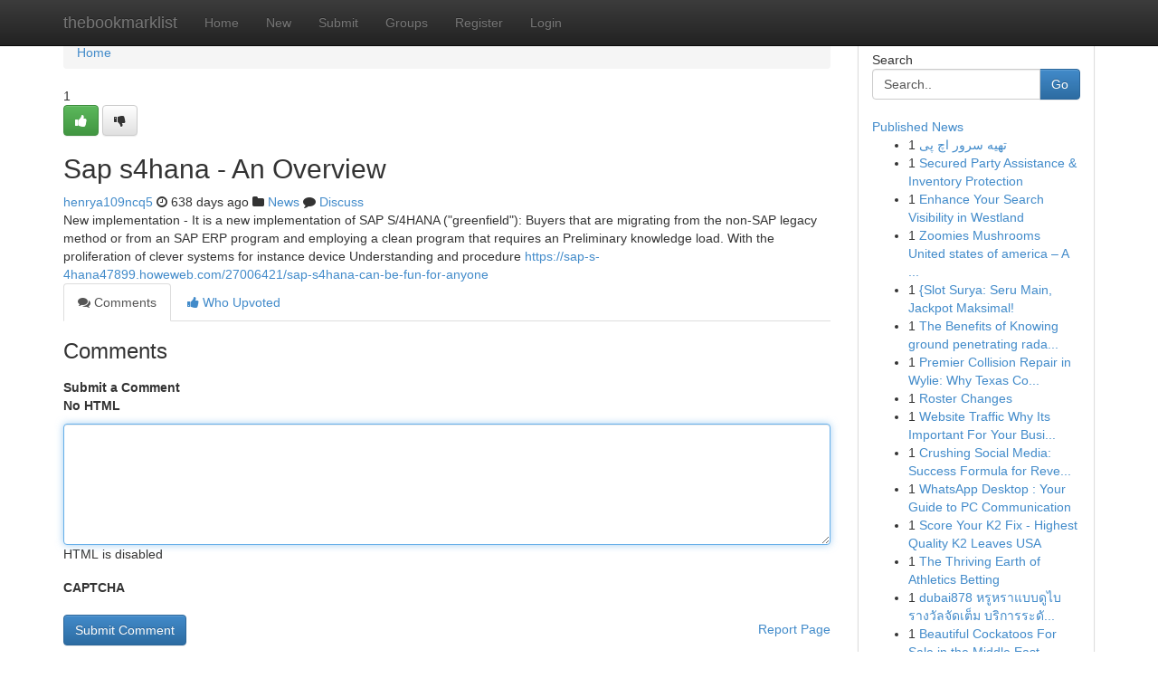

--- FILE ---
content_type: text/html; charset=UTF-8
request_url: https://thebookmarklist.com/story17040285/sap-s4hana-an-overview
body_size: 5180
content:
<!DOCTYPE html>
<html class="no-js" dir="ltr" xmlns="http://www.w3.org/1999/xhtml" xml:lang="en" lang="en"><head>

<meta http-equiv="Pragma" content="no-cache" />
<meta http-equiv="expires" content="0" />
<meta http-equiv="Content-Type" content="text/html; charset=UTF-8" />	
<title>Sap s4hana - An Overview</title>
<link rel="alternate" type="application/rss+xml" title="thebookmarklist.com &raquo; Feeds 1" href="/rssfeeds.php?p=1" />
<link rel="alternate" type="application/rss+xml" title="thebookmarklist.com &raquo; Feeds 2" href="/rssfeeds.php?p=2" />
<link rel="alternate" type="application/rss+xml" title="thebookmarklist.com &raquo; Feeds 3" href="/rssfeeds.php?p=3" />
<link rel="alternate" type="application/rss+xml" title="thebookmarklist.com &raquo; Feeds 4" href="/rssfeeds.php?p=4" />
<link rel="alternate" type="application/rss+xml" title="thebookmarklist.com &raquo; Feeds 5" href="/rssfeeds.php?p=5" />
<link rel="alternate" type="application/rss+xml" title="thebookmarklist.com &raquo; Feeds 6" href="/rssfeeds.php?p=6" />
<link rel="alternate" type="application/rss+xml" title="thebookmarklist.com &raquo; Feeds 7" href="/rssfeeds.php?p=7" />
<link rel="alternate" type="application/rss+xml" title="thebookmarklist.com &raquo; Feeds 8" href="/rssfeeds.php?p=8" />
<link rel="alternate" type="application/rss+xml" title="thebookmarklist.com &raquo; Feeds 9" href="/rssfeeds.php?p=9" />
<link rel="alternate" type="application/rss+xml" title="thebookmarklist.com &raquo; Feeds 10" href="/rssfeeds.php?p=10" />
<meta name="google-site-verification" content="m5VOPfs2gQQcZXCcEfUKlnQfx72o45pLcOl4sIFzzMQ" /><meta name="Language" content="en-us" />
<meta name="viewport" content="width=device-width, initial-scale=1.0">
<meta name="generator" content="Kliqqi" />

          <link rel="stylesheet" type="text/css" href="//netdna.bootstrapcdn.com/bootstrap/3.2.0/css/bootstrap.min.css">
             <link rel="stylesheet" type="text/css" href="https://cdnjs.cloudflare.com/ajax/libs/twitter-bootstrap/3.2.0/css/bootstrap-theme.css">
                <link rel="stylesheet" type="text/css" href="https://cdnjs.cloudflare.com/ajax/libs/font-awesome/4.1.0/css/font-awesome.min.css">
<link rel="stylesheet" type="text/css" href="/templates/bootstrap/css/style.css" media="screen" />

                         <script type="text/javascript" src="https://cdnjs.cloudflare.com/ajax/libs/modernizr/2.6.1/modernizr.min.js"></script>
<script type="text/javascript" src="https://cdnjs.cloudflare.com/ajax/libs/jquery/1.7.2/jquery.min.js"></script>
<style></style>
<link rel="alternate" type="application/rss+xml" title="RSS 2.0" href="/rss"/>
<link rel="icon" href="/favicon.ico" type="image/x-icon"/>
</head>

<body dir="ltr">

<header role="banner" class="navbar navbar-inverse navbar-fixed-top custom_header">
<div class="container">
<div class="navbar-header">
<button data-target=".bs-navbar-collapse" data-toggle="collapse" type="button" class="navbar-toggle">
    <span class="sr-only">Toggle navigation</span>
    <span class="fa fa-ellipsis-v" style="color:white"></span>
</button>
<a class="navbar-brand" href="/">thebookmarklist</a>	
</div>
<span style="display: none;"><a href="/forum">forum</a></span>
<nav role="navigation" class="collapse navbar-collapse bs-navbar-collapse">
<ul class="nav navbar-nav">
<li ><a href="/">Home</a></li>
<li ><a href="/new">New</a></li>
<li ><a href="/submit">Submit</a></li>
                    
<li ><a href="/groups"><span>Groups</span></a></li>
<li ><a href="/register"><span>Register</span></a></li>
<li ><a data-toggle="modal" href="#loginModal">Login</a></li>
</ul>
	

</nav>
</div>
</header>
<!-- START CATEGORIES -->
<div class="subnav" id="categories">
<div class="container">
<ul class="nav nav-pills"><li class="category_item"><a  href="/">Home</a></li></ul>
</div>
</div>
<!-- END CATEGORIES -->
	
<div class="container">
	<section id="maincontent"><div class="row"><div class="col-md-9">

<ul class="breadcrumb">
	<li><a href="/">Home</a></li>
</ul>

<div itemscope itemtype="http://schema.org/Article" class="stories" id="xnews-17040285" >


<div class="story_data">
<div class="votebox votebox-published">

<div itemprop="aggregateRating" itemscope itemtype="http://schema.org/AggregateRating" class="vote">
	<div itemprop="ratingCount" class="votenumber">1</div>
<div id="xvote-3" class="votebutton">
<!-- Already Voted -->
<a class="btn btn-default btn-success linkVote_3" href="/login" title=""><i class="fa fa-white fa-thumbs-up"></i></a>
<!-- Bury It -->
<a class="btn btn-default linkVote_3" href="/login"  title="" ><i class="fa fa-thumbs-down"></i></a>


</div>
</div>
</div>
<div class="title" id="title-3">
<span itemprop="name">

<h2 id="list_title"><span>Sap s4hana - An Overview</span></h2></span>	
<span class="subtext">

<span itemprop="author" itemscope itemtype="http://schema.org/Person">
<span itemprop="name">
<a href="/user/henrya109ncq5" rel="nofollow">henrya109ncq5</a> 
</span></span>
<i class="fa fa-clock-o"></i>
<span itemprop="datePublished">  638 days ago</span>

<script>
$(document).ready(function(){
    $("#list_title span").click(function(){
		window.open($("#siteurl").attr('href'), '', '');
    });
});
</script>

<i class="fa fa-folder"></i> 
<a href="/groups">News</a>

<span id="ls_comments_url-3">
	<i class="fa fa-comment"></i> <span id="linksummaryDiscuss"><a href="#discuss" class="comments">Discuss</a>&nbsp;</span>
</span> 





</div>
</div>
<span itemprop="articleBody">
<div class="storycontent">
	
<div class="news-body-text" id="ls_contents-3" dir="ltr">
New implementation - It is a new implementation of SAP S/4HANA (&quot;greenfield&quot;): Buyers that are migrating from the non-SAP legacy method or from an SAP ERP program and employing a clean program that requires an Preliminary knowledge load. With the proliferation of clever systems for instance device Understanding and procedure <a id="siteurl" target="_blank" href="https://sap-s-4hana47899.howeweb.com/27006421/sap-s4hana-can-be-fun-for-anyone">https://sap-s-4hana47899.howeweb.com/27006421/sap-s4hana-can-be-fun-for-anyone</a><div class="clearboth"></div> 
</div>
</div><!-- /.storycontent -->
</span>
</div>

<ul class="nav nav-tabs" id="storytabs">
	<li class="active"><a data-toggle="tab" href="#comments"><i class="fa fa-comments"></i> Comments</a></li>
	<li><a data-toggle="tab" href="#who_voted"><i class="fa fa-thumbs-up"></i> Who Upvoted</a></li>
</ul>


<div id="tabbed" class="tab-content">

<div class="tab-pane fade active in" id="comments" >
<h3>Comments</h3>
<a name="comments" href="#comments"></a>
<ol class="media-list comment-list">

<a name="discuss"></a>
<form action="" method="post" id="thisform" name="mycomment_form">
<div class="form-horizontal">
<fieldset>
<div class="control-group">
<label for="fileInput" class="control-label">Submit a Comment</label>
<div class="controls">

<p class="help-inline"><strong>No HTML  </strong></p>
<textarea autofocus name="comment_content" id="comment_content" class="form-control comment-form" rows="6" /></textarea>
<p class="help-inline">HTML is disabled</p>
</div>
</div>


<script>
var ACPuzzleOptions = {
   theme :  "white",
   lang :  "en"
};
</script>

<div class="control-group">
	<label for="input01" class="control-label">CAPTCHA</label>
	<div class="controls">
	<div id="solvemedia_display">
	<script type="text/javascript" src="https://api.solvemedia.com/papi/challenge.script?k=1G9ho6tcbpytfUxJ0SlrSNt0MjjOB0l2"></script>

	<noscript>
	<iframe src="http://api.solvemedia.com/papi/challenge.noscript?k=1G9ho6tcbpytfUxJ0SlrSNt0MjjOB0l2" height="300" width="500" frameborder="0"></iframe><br/>
	<textarea name="adcopy_challenge" rows="3" cols="40"></textarea>
	<input type="hidden" name="adcopy_response" value="manual_challenge"/>
	</noscript>	
</div>
<br />
</div>
</div>

<div class="form-actions">
	<input type="hidden" name="process" value="newcomment" />
	<input type="hidden" name="randkey" value="75578554" />
	<input type="hidden" name="link_id" value="3" />
	<input type="hidden" name="user_id" value="2" />
	<input type="hidden" name="parrent_comment_id" value="0" />
	<input type="submit" name="submit" value="Submit Comment" class="btn btn-primary" />
	<a href="https://remove.backlinks.live" target="_blank" style="float:right; line-height: 32px;">Report Page</a>
</div>
</fieldset>
</div>
</form>
</ol>
</div>
	
<div class="tab-pane fade" id="who_voted">
<h3>Who Upvoted this Story</h3>
<div class="whovotedwrapper whoupvoted">
<ul>
<li>
<a href="/user/henrya109ncq5" rel="nofollow" title="henrya109ncq5" class="avatar-tooltip"><img src="/avatars/Avatar_100.png" alt="" align="top" title="" /></a>
</li>
</ul>
</div>
</div>
</div>
<!-- END CENTER CONTENT -->


</div>

<!-- START RIGHT COLUMN -->
<div class="col-md-3">
<div class="panel panel-default">
<div id="rightcol" class="panel-body">
<!-- START FIRST SIDEBAR -->

<!-- START SEARCH BOX -->
<script type="text/javascript">var some_search='Search..';</script>
<div class="search">
<div class="headline">
<div class="sectiontitle">Search</div>
</div>

<form action="/search" method="get" name="thisform-search" class="form-inline search-form" role="form" id="thisform-search" >

<div class="input-group">

<input type="text" class="form-control" tabindex="20" name="search" id="searchsite" value="Search.." onfocus="if(this.value == some_search) {this.value = '';}" onblur="if (this.value == '') {this.value = some_search;}"/>

<span class="input-group-btn">
<button type="submit" tabindex="21" class="btn btn-primary custom_nav_search_button" />Go</button>
</span>
</div>
</form>

<div style="clear:both;"></div>
<br />
</div>
<!-- END SEARCH BOX -->

<!-- START ABOUT BOX -->

	


<div class="headline">
<div class="sectiontitle"><a href="/">Published News</a></div>
</div>
<div class="boxcontent">
<ul class="sidebar-stories">

<li>
<span class="sidebar-vote-number">1</span>	<span class="sidebar-article"><a href="https://thebookmarklist.com/story20925554/تهیه-سرور-اچ-پی" class="sidebar-title"> تهیه سرور اچ پی </a></span>
</li>
<li>
<span class="sidebar-vote-number">1</span>	<span class="sidebar-article"><a href="https://thebookmarklist.com/story20925553/secured-party-assistance-inventory-protection" class="sidebar-title">Secured Party Assistance &amp; Inventory Protection</a></span>
</li>
<li>
<span class="sidebar-vote-number">1</span>	<span class="sidebar-article"><a href="https://thebookmarklist.com/story20925552/enhance-your-search-visibility-in-westland" class="sidebar-title"> Enhance Your Search Visibility in Westland </a></span>
</li>
<li>
<span class="sidebar-vote-number">1</span>	<span class="sidebar-article"><a href="https://thebookmarklist.com/story20925551/zoomies-mushrooms-united-states-of-america-a-modern-voice-in-mushroom-lifestyle-mindful-dwelling" class="sidebar-title">Zoomies Mushrooms United states of america &ndash; A ...</a></span>
</li>
<li>
<span class="sidebar-vote-number">1</span>	<span class="sidebar-article"><a href="https://thebookmarklist.com/story20925550/slot-surya-seru-main-jackpot-maksimal" class="sidebar-title">{Slot Surya: Seru Main, Jackpot Maksimal!</a></span>
</li>
<li>
<span class="sidebar-vote-number">1</span>	<span class="sidebar-article"><a href="https://thebookmarklist.com/story20925549/the-benefits-of-knowing-ground-penetrating-radar-sydney" class="sidebar-title">The Benefits of Knowing ground penetrating rada...</a></span>
</li>
<li>
<span class="sidebar-vote-number">1</span>	<span class="sidebar-article"><a href="https://thebookmarklist.com/story20925548/premier-collision-repair-in-wylie-why-texas-collision-centers-leads-your-area" class="sidebar-title">Premier Collision Repair in Wylie: Why Texas Co...</a></span>
</li>
<li>
<span class="sidebar-vote-number">1</span>	<span class="sidebar-article"><a href="https://thebookmarklist.com/story20925547/roster-changes" class="sidebar-title">Roster Changes </a></span>
</li>
<li>
<span class="sidebar-vote-number">1</span>	<span class="sidebar-article"><a href="https://thebookmarklist.com/story20925546/website-traffic-why-its-important-for-your-business-questions" class="sidebar-title">Website Traffic Why Its Important For Your Busi...</a></span>
</li>
<li>
<span class="sidebar-vote-number">1</span>	<span class="sidebar-article"><a href="https://thebookmarklist.com/story20925545/crushing-social-media-success-formula-for-revenue-growth" class="sidebar-title">Crushing Social Media: Success Formula for Reve...</a></span>
</li>
<li>
<span class="sidebar-vote-number">1</span>	<span class="sidebar-article"><a href="https://thebookmarklist.com/story20925544/whatsapp-desktop-your-guide-to-pc-communication" class="sidebar-title">WhatsApp Desktop : Your Guide to PC Communication</a></span>
</li>
<li>
<span class="sidebar-vote-number">1</span>	<span class="sidebar-article"><a href="https://thebookmarklist.com/story20925543/score-your-k2-fix-highest-quality-k2-leaves-usa" class="sidebar-title">Score Your K2 Fix - Highest Quality K2 Leaves USA </a></span>
</li>
<li>
<span class="sidebar-vote-number">1</span>	<span class="sidebar-article"><a href="https://thebookmarklist.com/story20925542/the-thriving-earth-of-athletics-betting" class="sidebar-title">The Thriving Earth of Athletics Betting</a></span>
</li>
<li>
<span class="sidebar-vote-number">1</span>	<span class="sidebar-article"><a href="https://thebookmarklist.com/story20925541/dubai878-หร-หราแบบด-ไบ-รางว-ลจ-ดเต-ม-บร-การระด-บ-vip" class="sidebar-title">dubai878 หรูหราแบบดูไบ รางวัลจัดเต็ม บริการระดั...</a></span>
</li>
<li>
<span class="sidebar-vote-number">1</span>	<span class="sidebar-article"><a href="https://thebookmarklist.com/story20925540/beautiful-cockatoos-for-sale-in-the-middle-east" class="sidebar-title">Beautiful Cockatoos For Sale in the Middle East </a></span>
</li>

</ul>
</div>

<!-- END SECOND SIDEBAR -->
</div>
</div>
</div>
<!-- END RIGHT COLUMN -->
</div></section>
<hr>

<!--googleoff: all-->
<footer class="footer">
<div id="footer">
<span class="subtext"> Copyright &copy; 2026 | <a href="/search">Advanced Search</a> 
| <a href="/">Live</a>
| <a href="/">Tag Cloud</a>
| <a href="/">Top Users</a>
| Made with <a href="#" rel="nofollow" target="_blank">Kliqqi CMS</a> 
| <a href="/rssfeeds.php?p=1">All RSS Feeds</a> 
</span>
</div>
</footer>
<!--googleon: all-->


</div>
	
<!-- START UP/DOWN VOTING JAVASCRIPT -->
	
<script>
var my_base_url='http://thebookmarklist.com';
var my_kliqqi_base='';
var anonymous_vote = false;
var Voting_Method = '1';
var KLIQQI_Visual_Vote_Cast = "Voted";
var KLIQQI_Visual_Vote_Report = "Buried";
var KLIQQI_Visual_Vote_For_It = "Vote";
var KLIQQI_Visual_Comment_ThankYou_Rating = "Thank you for rating this comment.";


</script>
<!-- END UP/DOWN VOTING JAVASCRIPT -->


<script type="text/javascript" src="https://cdnjs.cloudflare.com/ajax/libs/jqueryui/1.8.23/jquery-ui.min.js"></script>
<link href="https://cdnjs.cloudflare.com/ajax/libs/jqueryui/1.8.23/themes/base/jquery-ui.css" media="all" rel="stylesheet" type="text/css" />




             <script type="text/javascript" src="https://cdnjs.cloudflare.com/ajax/libs/twitter-bootstrap/3.2.0/js/bootstrap.min.js"></script>

<!-- Login Modal -->
<div class="modal fade" id="loginModal" tabindex="-1" role="dialog">
<div class="modal-dialog">
<div class="modal-content">
<div class="modal-header">
<button type="button" class="close" data-dismiss="modal" aria-hidden="true">&times;</button>
<h4 class="modal-title">Login</h4>
</div>
<div class="modal-body">
<div class="control-group">
<form id="signin" action="/login?return=/story17040285/sap-s4hana-an-overview" method="post">

<div style="login_modal_username">
	<label for="username">Username/Email</label><input id="username" name="username" class="form-control" value="" title="username" tabindex="1" type="text">
</div>
<div class="login_modal_password">
	<label for="password">Password</label><input id="password" name="password" class="form-control" value="" title="password" tabindex="2" type="password">
</div>
<div class="login_modal_remember">
<div class="login_modal_remember_checkbox">
	<input id="remember" style="float:left;margin-right:5px;" name="persistent" value="1" tabindex="3" type="checkbox">
</div>
<div class="login_modal_remember_label">
	<label for="remember" style="">Remember</label>
</div>
<div style="clear:both;"></div>
</div>
<div class="login_modal_login">
	<input type="hidden" name="processlogin" value="1"/>
	<input type="hidden" name="return" value=""/>
	<input class="btn btn-primary col-md-12" id="signin_submit" value="Sign In" tabindex="4" type="submit">
</div>
    
<hr class="soften" id="login_modal_spacer" />
	<div class="login_modal_forgot"><a class="btn btn-default col-md-12" id="forgot_password_link" href="/login">Forgotten Password?</a></div>
	<div class="clearboth"></div>
</form>
</div>
</div>
</div>
</div>
</div>

<script>$('.avatar-tooltip').tooltip()</script>
<script defer src="https://static.cloudflareinsights.com/beacon.min.js/vcd15cbe7772f49c399c6a5babf22c1241717689176015" integrity="sha512-ZpsOmlRQV6y907TI0dKBHq9Md29nnaEIPlkf84rnaERnq6zvWvPUqr2ft8M1aS28oN72PdrCzSjY4U6VaAw1EQ==" data-cf-beacon='{"version":"2024.11.0","token":"2650a907fb414203bcd8d53a55c417d8","r":1,"server_timing":{"name":{"cfCacheStatus":true,"cfEdge":true,"cfExtPri":true,"cfL4":true,"cfOrigin":true,"cfSpeedBrain":true},"location_startswith":null}}' crossorigin="anonymous"></script>
</body>
</html>
